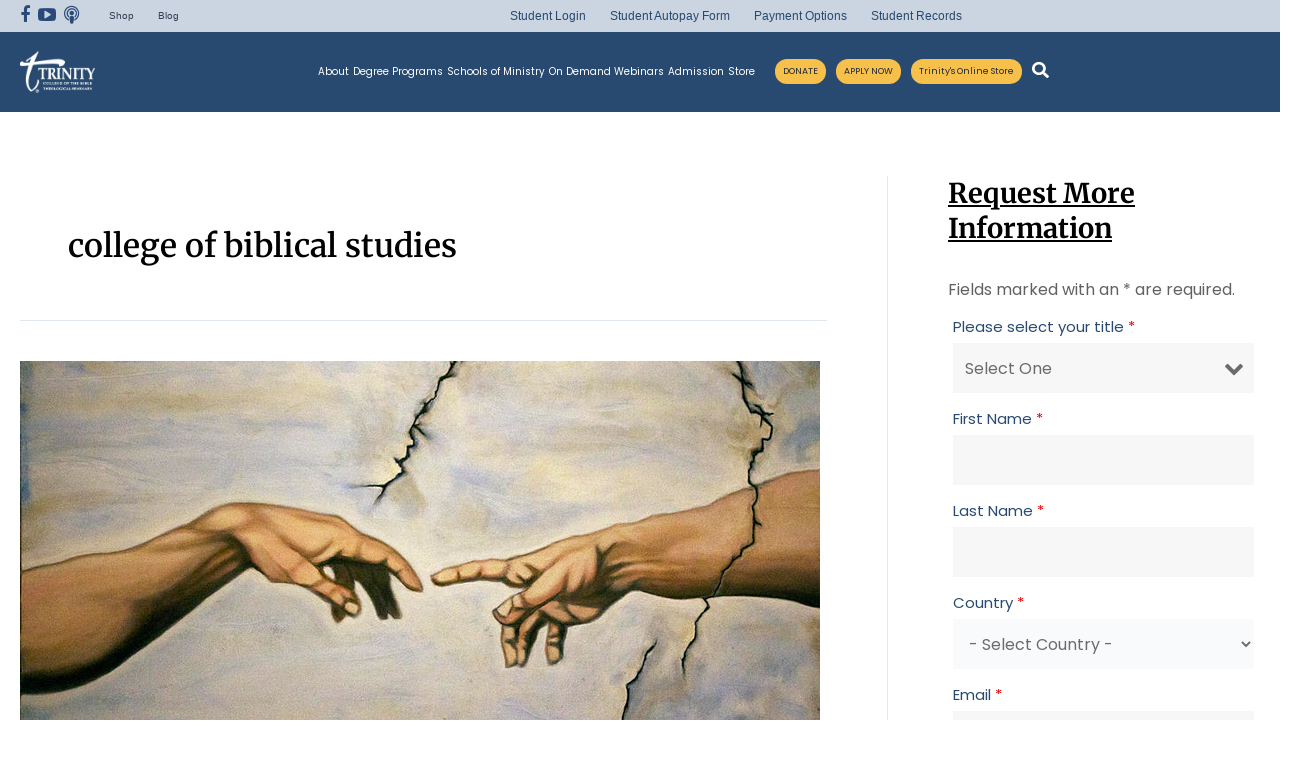

--- FILE ---
content_type: text/css
request_url: https://trinitysem.b-cdn.net/wp-content/uploads/elementor/css/post-53878.css?ver=1764055457
body_size: 1062
content:
.elementor-53878 .elementor-element.elementor-element-8e24bcd{padding:60px 0px 60px 0px;}.elementor-53878 .elementor-element.elementor-element-8559fa7{text-align:center;}.elementor-53878 .elementor-element.elementor-element-8559fa7 .elementor-heading-title{font-size:36px;}.elementor-53878 .elementor-element.elementor-element-48c32b7.elementor-skin-slideshow .elementor-main-swiper:not(.elementor-thumbnails-swiper){margin-bottom:10px;}.elementor-53878 .elementor-element.elementor-element-48c32b7 .swiper-pagination-bullet-active, .elementor-53878 .elementor-element.elementor-element-48c32b7 .swiper-pagination-progressbar-fill{background-color:#F7C04A4A;}.elementor-53878 .elementor-element.elementor-element-48c32b7 .swiper-pagination-fraction{color:#F7C04A4A;}.elementor-53878 .elementor-element.elementor-element-48c32b7 > .elementor-widget-container{padding:0px 0px 50px 0px;}.elementor-53878 .elementor-element.elementor-element-48c32b7 .elementor-swiper-button{font-size:32px;color:#F7C04A;}.elementor-53878 .elementor-element.elementor-element-48c32b7 .elementor-swiper-button svg{fill:#F7C04A;}.elementor-53878 .elementor-element.elementor-element-48c32b7 .swiper-pagination-bullet{height:10px;width:10px;}.elementor-53878 .elementor-element.elementor-element-48c32b7 .swiper-horizontal .swiper-pagination-progressbar{height:10px;}.elementor-53878 .elementor-element.elementor-element-48c32b7 .swiper-pagination-bullet:not(.swiper-pagination-bullet-active){background-color:#F7C04A;opacity:1;}#elementor-lightbox-slideshow-48c32b7{background-color:#000000;}.elementor-53878 .elementor-element.elementor-element-25911e5 .swiper-pagination-bullet-active, .elementor-53878 .elementor-element.elementor-element-25911e5 .swiper-pagination-progressbar-fill{background-color:#F7C04A;}.elementor-53878 .elementor-element.elementor-element-25911e5 .swiper-pagination-fraction{color:#F7C04A;}.elementor-53878 .elementor-element.elementor-element-25911e5.elementor-arrows-yes .elementor-main-swiper{width:calc( 100% - 40px );}.elementor-53878 .elementor-element.elementor-element-25911e5 .elementor-main-swiper{width:100%;}.elementor-53878 .elementor-element.elementor-element-25911e5 .elementor-swiper-button{font-size:20px;}.elementor-53878 .elementor-element.elementor-element-25911e5 .swiper-pagination-bullet{height:9px;width:9px;}.elementor-53878 .elementor-element.elementor-element-25911e5 .swiper-horizontal .swiper-pagination-progressbar{height:9px;}.elementor-53878 .elementor-element.elementor-element-25911e5 .swiper-pagination-bullet:not(.swiper-pagination-bullet-active){background-color:#F7C04A5C;opacity:1;}.elementor-53878 .elementor-element.elementor-element-25911e5 .elementor-testimonial__text{color:#616161;font-size:15px;font-weight:400;line-height:27px;}.elementor-53878 .elementor-element.elementor-element-25911e5 .elementor-testimonial__name{color:#294A70;font-size:18px;line-height:28px;}.elementor-53878 .elementor-element.elementor-element-25911e5 .elementor-testimonial__title{font-weight:500;line-height:30px;}.elementor-53878 .elementor-element.elementor-element-c1a40e8:not(.elementor-motion-effects-element-type-background), .elementor-53878 .elementor-element.elementor-element-c1a40e8 > .elementor-motion-effects-container > .elementor-motion-effects-layer{background-color:#333333;}.elementor-53878 .elementor-element.elementor-element-c1a40e8{transition:background 0.3s, border 0.3s, border-radius 0.3s, box-shadow 0.3s;padding:60px 0px 15px 0px;}.elementor-53878 .elementor-element.elementor-element-c1a40e8 > .elementor-background-overlay{transition:background 0.3s, border-radius 0.3s, opacity 0.3s;}.elementor-53878 .elementor-element.elementor-element-4194a67{text-align:left;}.elementor-53878 .elementor-element.elementor-element-51361e6{color:#FFFFFF;}.elementor-53878 .elementor-element.elementor-element-abe06ec .elementor-heading-title{font-family:"Merriweather", Sans-serif;font-size:22px;font-weight:700;color:#FFFFFF;}.elementor-53878 .elementor-element.elementor-element-83d2144 .elementor-nav-menu--main .elementor-item{color:#FFFFFF;fill:#FFFFFF;padding-left:0px;padding-right:0px;padding-top:10px;padding-bottom:10px;}.elementor-53878 .elementor-element.elementor-element-131050c .elementor-heading-title{font-family:"Merriweather", Sans-serif;font-size:22px;font-weight:700;color:#FFFFFF;}.elementor-53878 .elementor-element.elementor-element-3be07bb{--icon-box-icon-margin:10px;}.elementor-53878 .elementor-element.elementor-element-3be07bb.elementor-view-stacked .elementor-icon{background-color:#FFFFFF;}.elementor-53878 .elementor-element.elementor-element-3be07bb.elementor-view-framed .elementor-icon, .elementor-53878 .elementor-element.elementor-element-3be07bb.elementor-view-default .elementor-icon{fill:#FFFFFF;color:#FFFFFF;border-color:#FFFFFF;}.elementor-53878 .elementor-element.elementor-element-3be07bb .elementor-icon{font-size:30px;}.elementor-53878 .elementor-element.elementor-element-3be07bb .elementor-icon i{transform:rotate(0deg);}.elementor-53878 .elementor-element.elementor-element-3be07bb .elementor-icon-box-title, .elementor-53878 .elementor-element.elementor-element-3be07bb .elementor-icon-box-title a{font-family:"Merriweather", Sans-serif;font-size:18px;}.elementor-53878 .elementor-element.elementor-element-3be07bb .elementor-icon-box-title{color:#FFFFFF;}.elementor-53878 .elementor-element.elementor-element-3be07bb .elementor-icon-box-description{color:#FFFFFF;}.elementor-53878 .elementor-element.elementor-element-babb378{--icon-box-icon-margin:10px;}.elementor-53878 .elementor-element.elementor-element-babb378.elementor-view-stacked .elementor-icon{background-color:#FFFFFF;}.elementor-53878 .elementor-element.elementor-element-babb378.elementor-view-framed .elementor-icon, .elementor-53878 .elementor-element.elementor-element-babb378.elementor-view-default .elementor-icon{fill:#FFFFFF;color:#FFFFFF;border-color:#FFFFFF;}.elementor-53878 .elementor-element.elementor-element-babb378 .elementor-icon{font-size:30px;}.elementor-53878 .elementor-element.elementor-element-babb378 .elementor-icon i{transform:rotate(0deg);}.elementor-53878 .elementor-element.elementor-element-babb378 .elementor-icon-box-title, .elementor-53878 .elementor-element.elementor-element-babb378 .elementor-icon-box-title a{font-family:"Merriweather", Sans-serif;font-size:18px;}.elementor-53878 .elementor-element.elementor-element-babb378 .elementor-icon-box-title{color:#FFFFFF;}.elementor-53878 .elementor-element.elementor-element-babb378 .elementor-icon-box-description{color:#FFFFFF;}.elementor-53878 .elementor-element.elementor-element-b0a8f20{--grid-template-columns:repeat(0, auto);--icon-size:20px;--grid-column-gap:3px;--grid-row-gap:0px;}.elementor-53878 .elementor-element.elementor-element-b0a8f20 .elementor-widget-container{text-align:left;}.elementor-53878 .elementor-element.elementor-element-b0a8f20 .elementor-social-icon{background-color:#FFFFFF00;--icon-padding:0.5em;}.elementor-53878 .elementor-element.elementor-element-b0a8f20 .elementor-social-icon i{color:#FFFFFF;}.elementor-53878 .elementor-element.elementor-element-b0a8f20 .elementor-social-icon svg{fill:#FFFFFF;}.elementor-53878 .elementor-element.elementor-element-9f88a4d{padding:40px 0px 0px 0px;}.elementor-53878 .elementor-element.elementor-element-3822c9f > .elementor-widget-container{padding:0px 0px 0px 0px;}.elementor-53878 .elementor-element.elementor-element-3822c9f{text-align:center;color:#FFFFFF;}.elementor-theme-builder-content-area{height:400px;}.elementor-location-header:before, .elementor-location-footer:before{content:"";display:table;clear:both;}@media(min-width:768px){.elementor-53878 .elementor-element.elementor-element-bedf448{width:45%;}.elementor-53878 .elementor-element.elementor-element-e067664{width:26.554%;}.elementor-53878 .elementor-element.elementor-element-d058169{width:28%;}}@media(max-width:1024px){.elementor-53878 .elementor-element.elementor-element-8559fa7 .elementor-heading-title{font-size:30px;}.elementor-53878 .elementor-element.elementor-element-48c32b7.elementor-skin-slideshow .elementor-main-swiper:not(.elementor-thumbnails-swiper){margin-bottom:10px;}}@media(max-width:767px){.elementor-53878 .elementor-element.elementor-element-8e24bcd{padding:0px 0px 30px 0px;}.elementor-53878 .elementor-element.elementor-element-8559fa7 .elementor-heading-title{font-size:26px;}.elementor-53878 .elementor-element.elementor-element-48c32b7.elementor-skin-slideshow .elementor-main-swiper:not(.elementor-thumbnails-swiper){margin-bottom:10px;}.elementor-53878 .elementor-element.elementor-element-c1a40e8{padding:30px 0px 10px 0px;}.elementor-53878 .elementor-element.elementor-element-3be07bb .elementor-icon-box-wrapper{text-align:left;}.elementor-53878 .elementor-element.elementor-element-babb378 .elementor-icon-box-wrapper{text-align:left;}.elementor-53878 .elementor-element.elementor-element-9f88a4d{padding:20px 0px 0px 0px;}}/* Start custom CSS for icon-box, class: .elementor-element-3be07bb */p.elementor-icon-box-title {
    margin-bottom: 0px;
}/* End custom CSS */
/* Start custom CSS for icon-box, class: .elementor-element-babb378 */p.elementor-icon-box-title {
    margin-bottom: 0px;
}/* End custom CSS */